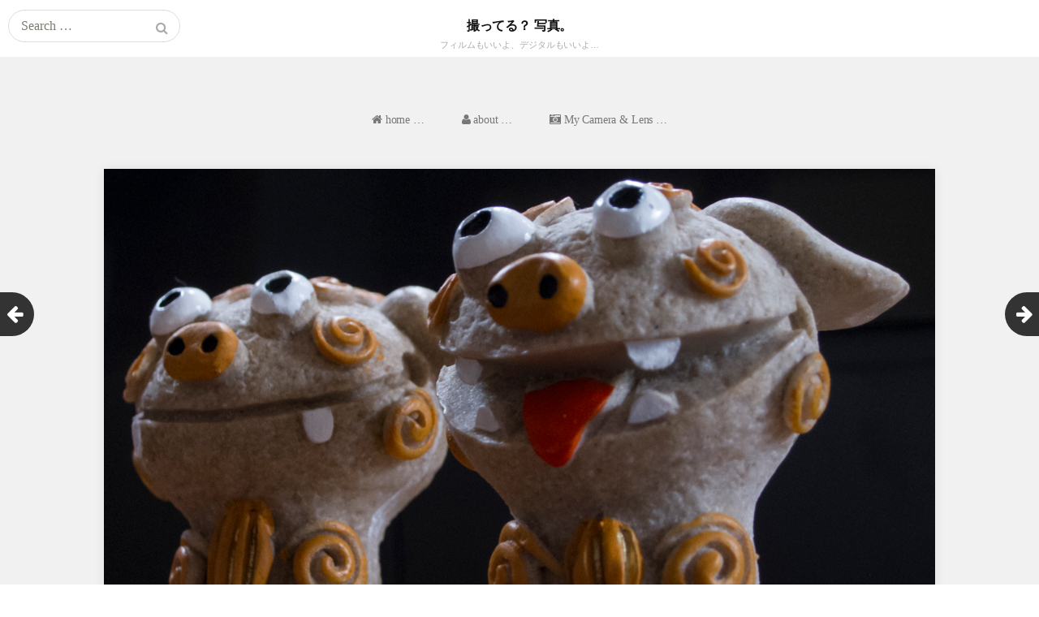

--- FILE ---
content_type: text/html; charset=UTF-8
request_url: https://ganko-oyazi.com/archives/1299
body_size: 70704
content:
<!DOCTYPE html>
<html lang="ja">
<head>
	<meta charset="UTF-8">
	<meta name="viewport" content="width=device-width, initial-scale=1">
  <!-- meta Custom -->
  <meta name="keywords" content="Nikon, minolta, ニコン, ミノルタ, D610, Z5, XD, カメラ, 写真, スナップ, ストリートスナップ, モノクロ, 白黒写真" >
  <meta name="description" content="フィルムカメラ、デジタルカメラ、どっちも楽しもう。Nikon、minolta、Canon、Voigtländer!!" >
  <!-- HTML Meta Tags -->
  <meta name="description" content="フィルムカメラ、デジタルカメラ、どっちも楽しもう。Nikon、minolta、Canon、Voigtländer!!">
  <!-- Google / Search Engine Tags -->
  <meta itemprop="name" content="撮ってる？ 写真。">
  <meta itemprop="description" content="フィルムカメラ、デジタルカメラ、どっちも楽しもう。Nikon、minolta、Canon、Voigtländer!!">
  <meta itemprop="image" content="https://ganko-oyazi.com/siteimg.png">
  <!-- Facebook Meta Tags -->
  <meta property="og:url" content="https://ganko-oyazi.com">
  <meta property="og:type" content="website">
  <meta property="og:title" content="撮ってる？ 写真。">
  <meta property="og:description" content="フィルムカメラ、デジタルカメラ、どっちも楽しもう。Nikon、minolta、Canon、Voigtländer!!">
  <meta property="og:image" content="https://ganko-oyazi.com/siteimg.png">
  <!-- Twitter Meta Tags -->
  <meta name="twitter:card" content="summary_large_image">
  <meta name="twitter:title" content="撮ってる？ 写真。">
  <meta name="twitter:description" content="フィルムカメラ、デジタルカメラ、どっちも楽しもう。Nikon、minolta、Canon、Voigtländer!!">
  <meta name="twitter:image" content="https://ganko-oyazi.com/siteimg.png">
  <!-- end meta Custom -->
	<link rel="profile" href="http://gmpg.org/xfn/11">
	<link rel="pingback" href="https://ganko-oyazi.com/oyazi/xmlrpc.php">
	<!--[if lt IE 9]>
	<script src="https://ganko-oyazi.com/oyazi/wp-content/themes/gk-portfolio/js/html5.js"></script>
	<![endif]-->
	<title>おみやげ… &#8211; 撮ってる？ 写真。</title>
<meta name='robots' content='max-image-preview:large' />
<link rel='dns-prefetch' href='//netdna.bootstrapcdn.com' />
<link rel='dns-prefetch' href='//fonts.googleapis.com' />
<link rel="alternate" type="application/rss+xml" title="撮ってる？ 写真。 &raquo; フィード" href="https://ganko-oyazi.com/feed" />
<link rel="alternate" type="application/rss+xml" title="撮ってる？ 写真。 &raquo; コメントフィード" href="https://ganko-oyazi.com/comments/feed" />
<link rel="alternate" type="application/rss+xml" title="撮ってる？ 写真。 &raquo; おみやげ… のコメントのフィード" href="https://ganko-oyazi.com/archives/1299/feed" />
<link rel="alternate" title="oEmbed (JSON)" type="application/json+oembed" href="https://ganko-oyazi.com/wp-json/oembed/1.0/embed?url=https%3A%2F%2Fganko-oyazi.com%2Farchives%2F1299" />
<link rel="alternate" title="oEmbed (XML)" type="text/xml+oembed" href="https://ganko-oyazi.com/wp-json/oembed/1.0/embed?url=https%3A%2F%2Fganko-oyazi.com%2Farchives%2F1299&#038;format=xml" />
<style id='wp-img-auto-sizes-contain-inline-css' type='text/css'>
img:is([sizes=auto i],[sizes^="auto," i]){contain-intrinsic-size:3000px 1500px}
/*# sourceURL=wp-img-auto-sizes-contain-inline-css */
</style>
<style id='wp-emoji-styles-inline-css' type='text/css'>

	img.wp-smiley, img.emoji {
		display: inline !important;
		border: none !important;
		box-shadow: none !important;
		height: 1em !important;
		width: 1em !important;
		margin: 0 0.07em !important;
		vertical-align: -0.1em !important;
		background: none !important;
		padding: 0 !important;
	}
/*# sourceURL=wp-emoji-styles-inline-css */
</style>
<style id='wp-block-library-inline-css' type='text/css'>
:root{--wp-block-synced-color:#7a00df;--wp-block-synced-color--rgb:122,0,223;--wp-bound-block-color:var(--wp-block-synced-color);--wp-editor-canvas-background:#ddd;--wp-admin-theme-color:#007cba;--wp-admin-theme-color--rgb:0,124,186;--wp-admin-theme-color-darker-10:#006ba1;--wp-admin-theme-color-darker-10--rgb:0,107,160.5;--wp-admin-theme-color-darker-20:#005a87;--wp-admin-theme-color-darker-20--rgb:0,90,135;--wp-admin-border-width-focus:2px}@media (min-resolution:192dpi){:root{--wp-admin-border-width-focus:1.5px}}.wp-element-button{cursor:pointer}:root .has-very-light-gray-background-color{background-color:#eee}:root .has-very-dark-gray-background-color{background-color:#313131}:root .has-very-light-gray-color{color:#eee}:root .has-very-dark-gray-color{color:#313131}:root .has-vivid-green-cyan-to-vivid-cyan-blue-gradient-background{background:linear-gradient(135deg,#00d084,#0693e3)}:root .has-purple-crush-gradient-background{background:linear-gradient(135deg,#34e2e4,#4721fb 50%,#ab1dfe)}:root .has-hazy-dawn-gradient-background{background:linear-gradient(135deg,#faaca8,#dad0ec)}:root .has-subdued-olive-gradient-background{background:linear-gradient(135deg,#fafae1,#67a671)}:root .has-atomic-cream-gradient-background{background:linear-gradient(135deg,#fdd79a,#004a59)}:root .has-nightshade-gradient-background{background:linear-gradient(135deg,#330968,#31cdcf)}:root .has-midnight-gradient-background{background:linear-gradient(135deg,#020381,#2874fc)}:root{--wp--preset--font-size--normal:16px;--wp--preset--font-size--huge:42px}.has-regular-font-size{font-size:1em}.has-larger-font-size{font-size:2.625em}.has-normal-font-size{font-size:var(--wp--preset--font-size--normal)}.has-huge-font-size{font-size:var(--wp--preset--font-size--huge)}.has-text-align-center{text-align:center}.has-text-align-left{text-align:left}.has-text-align-right{text-align:right}.has-fit-text{white-space:nowrap!important}#end-resizable-editor-section{display:none}.aligncenter{clear:both}.items-justified-left{justify-content:flex-start}.items-justified-center{justify-content:center}.items-justified-right{justify-content:flex-end}.items-justified-space-between{justify-content:space-between}.screen-reader-text{border:0;clip-path:inset(50%);height:1px;margin:-1px;overflow:hidden;padding:0;position:absolute;width:1px;word-wrap:normal!important}.screen-reader-text:focus{background-color:#ddd;clip-path:none;color:#444;display:block;font-size:1em;height:auto;left:5px;line-height:normal;padding:15px 23px 14px;text-decoration:none;top:5px;width:auto;z-index:100000}html :where(.has-border-color){border-style:solid}html :where([style*=border-top-color]){border-top-style:solid}html :where([style*=border-right-color]){border-right-style:solid}html :where([style*=border-bottom-color]){border-bottom-style:solid}html :where([style*=border-left-color]){border-left-style:solid}html :where([style*=border-width]){border-style:solid}html :where([style*=border-top-width]){border-top-style:solid}html :where([style*=border-right-width]){border-right-style:solid}html :where([style*=border-bottom-width]){border-bottom-style:solid}html :where([style*=border-left-width]){border-left-style:solid}html :where(img[class*=wp-image-]){height:auto;max-width:100%}:where(figure){margin:0 0 1em}html :where(.is-position-sticky){--wp-admin--admin-bar--position-offset:var(--wp-admin--admin-bar--height,0px)}@media screen and (max-width:600px){html :where(.is-position-sticky){--wp-admin--admin-bar--position-offset:0px}}

/*# sourceURL=wp-block-library-inline-css */
</style><style id='global-styles-inline-css' type='text/css'>
:root{--wp--preset--aspect-ratio--square: 1;--wp--preset--aspect-ratio--4-3: 4/3;--wp--preset--aspect-ratio--3-4: 3/4;--wp--preset--aspect-ratio--3-2: 3/2;--wp--preset--aspect-ratio--2-3: 2/3;--wp--preset--aspect-ratio--16-9: 16/9;--wp--preset--aspect-ratio--9-16: 9/16;--wp--preset--color--black: #000000;--wp--preset--color--cyan-bluish-gray: #abb8c3;--wp--preset--color--white: #ffffff;--wp--preset--color--pale-pink: #f78da7;--wp--preset--color--vivid-red: #cf2e2e;--wp--preset--color--luminous-vivid-orange: #ff6900;--wp--preset--color--luminous-vivid-amber: #fcb900;--wp--preset--color--light-green-cyan: #7bdcb5;--wp--preset--color--vivid-green-cyan: #00d084;--wp--preset--color--pale-cyan-blue: #8ed1fc;--wp--preset--color--vivid-cyan-blue: #0693e3;--wp--preset--color--vivid-purple: #9b51e0;--wp--preset--gradient--vivid-cyan-blue-to-vivid-purple: linear-gradient(135deg,rgb(6,147,227) 0%,rgb(155,81,224) 100%);--wp--preset--gradient--light-green-cyan-to-vivid-green-cyan: linear-gradient(135deg,rgb(122,220,180) 0%,rgb(0,208,130) 100%);--wp--preset--gradient--luminous-vivid-amber-to-luminous-vivid-orange: linear-gradient(135deg,rgb(252,185,0) 0%,rgb(255,105,0) 100%);--wp--preset--gradient--luminous-vivid-orange-to-vivid-red: linear-gradient(135deg,rgb(255,105,0) 0%,rgb(207,46,46) 100%);--wp--preset--gradient--very-light-gray-to-cyan-bluish-gray: linear-gradient(135deg,rgb(238,238,238) 0%,rgb(169,184,195) 100%);--wp--preset--gradient--cool-to-warm-spectrum: linear-gradient(135deg,rgb(74,234,220) 0%,rgb(151,120,209) 20%,rgb(207,42,186) 40%,rgb(238,44,130) 60%,rgb(251,105,98) 80%,rgb(254,248,76) 100%);--wp--preset--gradient--blush-light-purple: linear-gradient(135deg,rgb(255,206,236) 0%,rgb(152,150,240) 100%);--wp--preset--gradient--blush-bordeaux: linear-gradient(135deg,rgb(254,205,165) 0%,rgb(254,45,45) 50%,rgb(107,0,62) 100%);--wp--preset--gradient--luminous-dusk: linear-gradient(135deg,rgb(255,203,112) 0%,rgb(199,81,192) 50%,rgb(65,88,208) 100%);--wp--preset--gradient--pale-ocean: linear-gradient(135deg,rgb(255,245,203) 0%,rgb(182,227,212) 50%,rgb(51,167,181) 100%);--wp--preset--gradient--electric-grass: linear-gradient(135deg,rgb(202,248,128) 0%,rgb(113,206,126) 100%);--wp--preset--gradient--midnight: linear-gradient(135deg,rgb(2,3,129) 0%,rgb(40,116,252) 100%);--wp--preset--font-size--small: 13px;--wp--preset--font-size--medium: 20px;--wp--preset--font-size--large: 36px;--wp--preset--font-size--x-large: 42px;--wp--preset--spacing--20: 0.44rem;--wp--preset--spacing--30: 0.67rem;--wp--preset--spacing--40: 1rem;--wp--preset--spacing--50: 1.5rem;--wp--preset--spacing--60: 2.25rem;--wp--preset--spacing--70: 3.38rem;--wp--preset--spacing--80: 5.06rem;--wp--preset--shadow--natural: 6px 6px 9px rgba(0, 0, 0, 0.2);--wp--preset--shadow--deep: 12px 12px 50px rgba(0, 0, 0, 0.4);--wp--preset--shadow--sharp: 6px 6px 0px rgba(0, 0, 0, 0.2);--wp--preset--shadow--outlined: 6px 6px 0px -3px rgb(255, 255, 255), 6px 6px rgb(0, 0, 0);--wp--preset--shadow--crisp: 6px 6px 0px rgb(0, 0, 0);}:where(.is-layout-flex){gap: 0.5em;}:where(.is-layout-grid){gap: 0.5em;}body .is-layout-flex{display: flex;}.is-layout-flex{flex-wrap: wrap;align-items: center;}.is-layout-flex > :is(*, div){margin: 0;}body .is-layout-grid{display: grid;}.is-layout-grid > :is(*, div){margin: 0;}:where(.wp-block-columns.is-layout-flex){gap: 2em;}:where(.wp-block-columns.is-layout-grid){gap: 2em;}:where(.wp-block-post-template.is-layout-flex){gap: 1.25em;}:where(.wp-block-post-template.is-layout-grid){gap: 1.25em;}.has-black-color{color: var(--wp--preset--color--black) !important;}.has-cyan-bluish-gray-color{color: var(--wp--preset--color--cyan-bluish-gray) !important;}.has-white-color{color: var(--wp--preset--color--white) !important;}.has-pale-pink-color{color: var(--wp--preset--color--pale-pink) !important;}.has-vivid-red-color{color: var(--wp--preset--color--vivid-red) !important;}.has-luminous-vivid-orange-color{color: var(--wp--preset--color--luminous-vivid-orange) !important;}.has-luminous-vivid-amber-color{color: var(--wp--preset--color--luminous-vivid-amber) !important;}.has-light-green-cyan-color{color: var(--wp--preset--color--light-green-cyan) !important;}.has-vivid-green-cyan-color{color: var(--wp--preset--color--vivid-green-cyan) !important;}.has-pale-cyan-blue-color{color: var(--wp--preset--color--pale-cyan-blue) !important;}.has-vivid-cyan-blue-color{color: var(--wp--preset--color--vivid-cyan-blue) !important;}.has-vivid-purple-color{color: var(--wp--preset--color--vivid-purple) !important;}.has-black-background-color{background-color: var(--wp--preset--color--black) !important;}.has-cyan-bluish-gray-background-color{background-color: var(--wp--preset--color--cyan-bluish-gray) !important;}.has-white-background-color{background-color: var(--wp--preset--color--white) !important;}.has-pale-pink-background-color{background-color: var(--wp--preset--color--pale-pink) !important;}.has-vivid-red-background-color{background-color: var(--wp--preset--color--vivid-red) !important;}.has-luminous-vivid-orange-background-color{background-color: var(--wp--preset--color--luminous-vivid-orange) !important;}.has-luminous-vivid-amber-background-color{background-color: var(--wp--preset--color--luminous-vivid-amber) !important;}.has-light-green-cyan-background-color{background-color: var(--wp--preset--color--light-green-cyan) !important;}.has-vivid-green-cyan-background-color{background-color: var(--wp--preset--color--vivid-green-cyan) !important;}.has-pale-cyan-blue-background-color{background-color: var(--wp--preset--color--pale-cyan-blue) !important;}.has-vivid-cyan-blue-background-color{background-color: var(--wp--preset--color--vivid-cyan-blue) !important;}.has-vivid-purple-background-color{background-color: var(--wp--preset--color--vivid-purple) !important;}.has-black-border-color{border-color: var(--wp--preset--color--black) !important;}.has-cyan-bluish-gray-border-color{border-color: var(--wp--preset--color--cyan-bluish-gray) !important;}.has-white-border-color{border-color: var(--wp--preset--color--white) !important;}.has-pale-pink-border-color{border-color: var(--wp--preset--color--pale-pink) !important;}.has-vivid-red-border-color{border-color: var(--wp--preset--color--vivid-red) !important;}.has-luminous-vivid-orange-border-color{border-color: var(--wp--preset--color--luminous-vivid-orange) !important;}.has-luminous-vivid-amber-border-color{border-color: var(--wp--preset--color--luminous-vivid-amber) !important;}.has-light-green-cyan-border-color{border-color: var(--wp--preset--color--light-green-cyan) !important;}.has-vivid-green-cyan-border-color{border-color: var(--wp--preset--color--vivid-green-cyan) !important;}.has-pale-cyan-blue-border-color{border-color: var(--wp--preset--color--pale-cyan-blue) !important;}.has-vivid-cyan-blue-border-color{border-color: var(--wp--preset--color--vivid-cyan-blue) !important;}.has-vivid-purple-border-color{border-color: var(--wp--preset--color--vivid-purple) !important;}.has-vivid-cyan-blue-to-vivid-purple-gradient-background{background: var(--wp--preset--gradient--vivid-cyan-blue-to-vivid-purple) !important;}.has-light-green-cyan-to-vivid-green-cyan-gradient-background{background: var(--wp--preset--gradient--light-green-cyan-to-vivid-green-cyan) !important;}.has-luminous-vivid-amber-to-luminous-vivid-orange-gradient-background{background: var(--wp--preset--gradient--luminous-vivid-amber-to-luminous-vivid-orange) !important;}.has-luminous-vivid-orange-to-vivid-red-gradient-background{background: var(--wp--preset--gradient--luminous-vivid-orange-to-vivid-red) !important;}.has-very-light-gray-to-cyan-bluish-gray-gradient-background{background: var(--wp--preset--gradient--very-light-gray-to-cyan-bluish-gray) !important;}.has-cool-to-warm-spectrum-gradient-background{background: var(--wp--preset--gradient--cool-to-warm-spectrum) !important;}.has-blush-light-purple-gradient-background{background: var(--wp--preset--gradient--blush-light-purple) !important;}.has-blush-bordeaux-gradient-background{background: var(--wp--preset--gradient--blush-bordeaux) !important;}.has-luminous-dusk-gradient-background{background: var(--wp--preset--gradient--luminous-dusk) !important;}.has-pale-ocean-gradient-background{background: var(--wp--preset--gradient--pale-ocean) !important;}.has-electric-grass-gradient-background{background: var(--wp--preset--gradient--electric-grass) !important;}.has-midnight-gradient-background{background: var(--wp--preset--gradient--midnight) !important;}.has-small-font-size{font-size: var(--wp--preset--font-size--small) !important;}.has-medium-font-size{font-size: var(--wp--preset--font-size--medium) !important;}.has-large-font-size{font-size: var(--wp--preset--font-size--large) !important;}.has-x-large-font-size{font-size: var(--wp--preset--font-size--x-large) !important;}
/*# sourceURL=global-styles-inline-css */
</style>

<style id='classic-theme-styles-inline-css' type='text/css'>
/*! This file is auto-generated */
.wp-block-button__link{color:#fff;background-color:#32373c;border-radius:9999px;box-shadow:none;text-decoration:none;padding:calc(.667em + 2px) calc(1.333em + 2px);font-size:1.125em}.wp-block-file__button{background:#32373c;color:#fff;text-decoration:none}
/*# sourceURL=/wp-includes/css/classic-themes.min.css */
</style>
<link rel='stylesheet' id='font-awesome-css' href='//netdna.bootstrapcdn.com/font-awesome/4.1.0/css/font-awesome.css' type='text/css' media='screen' />
<link rel='stylesheet' id='sfwppa-public-style-css' href='https://ganko-oyazi.com/oyazi/wp-content/plugins/styles-for-wp-pagenavi-addon/assets/css/sfwppa-style.css?ver=1.2.4' type='text/css' media='all' />
<link rel='stylesheet' id='parent-style-css' href='https://ganko-oyazi.com/oyazi/wp-content/themes/gk-portfolio/style.css?ver=6.9' type='text/css' media='all' />
<link rel='stylesheet' id='child-style-css' href='https://ganko-oyazi.com/oyazi/wp-content/themes/gk-portfolio_child/style.css?ver=6.9' type='text/css' media='all' />
<link rel='stylesheet' id='portfolio-normalize-css' href='https://ganko-oyazi.com/oyazi/wp-content/themes/gk-portfolio/css/normalize.css?ver=6.9' type='text/css' media='all' />
<link rel='stylesheet' id='portfolio-fonts-css' href='https://fonts.googleapis.com/css?family=Open+Sans%3A700&#038;ver=6.9' type='text/css' media='all' />
<link rel='stylesheet' id='portfolio-fonts-body-css' href='https://fonts.googleapis.com/css?family=Open+Sans%3A400&#038;ver=6.9' type='text/css' media='all' />
<link rel='stylesheet' id='portfolio-font-awesome-css' href='https://ganko-oyazi.com/oyazi/wp-content/themes/gk-portfolio/css/font.awesome.css?ver=4.0.3' type='text/css' media='all' />
<link rel='stylesheet' id='portfolio-style-css' href='https://ganko-oyazi.com/oyazi/wp-content/themes/gk-portfolio_child/style.css?ver=6.9' type='text/css' media='all' />
<link rel='stylesheet' id='fancybox-css' href='https://ganko-oyazi.com/oyazi/wp-content/plugins/easy-fancybox/fancybox/2.2.0/jquery.fancybox.min.css?ver=6.9' type='text/css' media='screen' />
<style id='fancybox-inline-css' type='text/css'>
.fancybox-skin{background:#ffffff;}
/*# sourceURL=fancybox-inline-css */
</style>
<script type="text/javascript" src="https://ganko-oyazi.com/oyazi/wp-includes/js/jquery/jquery.min.js?ver=3.7.1" id="jquery-core-js"></script>
<script type="text/javascript" src="https://ganko-oyazi.com/oyazi/wp-includes/js/jquery/jquery-migrate.min.js?ver=3.4.1" id="jquery-migrate-js"></script>
<link rel="https://api.w.org/" href="https://ganko-oyazi.com/wp-json/" /><link rel="alternate" title="JSON" type="application/json" href="https://ganko-oyazi.com/wp-json/wp/v2/posts/1299" /><link rel="EditURI" type="application/rsd+xml" title="RSD" href="https://ganko-oyazi.com/oyazi/xmlrpc.php?rsd" />
<link rel="canonical" href="https://ganko-oyazi.com/archives/1299" />
<link rel='shortlink' href='https://ganko-oyazi.com/?p=1299' />

<style>
.scroll-back-to-top-wrapper {
    position: fixed;
	opacity: 0;
	visibility: hidden;
	overflow: hidden;
	text-align: center;
	z-index: 99999999;
    background-color: #6666ff;
	color: #ffffff;
	width: 50px;
	height: 48px;
	line-height: 48px;
	right: 30px;
	bottom: 30px;
	padding-top: 2px;
	border-top-left-radius: 5px;
	border-top-right-radius: 5px;
	border-bottom-right-radius: 5px;
	border-bottom-left-radius: 5px;
	-webkit-transition: all 0.5s ease-in-out;
	-moz-transition: all 0.5s ease-in-out;
	-ms-transition: all 0.5s ease-in-out;
	-o-transition: all 0.5s ease-in-out;
	transition: all 0.5s ease-in-out;
}
.scroll-back-to-top-wrapper:hover {
	background-color: #9999ff;
  color: #eeeeee;
}
.scroll-back-to-top-wrapper.show {
    visibility:visible;
    cursor:pointer;
	opacity: 0.9;
}
.scroll-back-to-top-wrapper i.fa {
	line-height: inherit;
}
.scroll-back-to-top-wrapper .fa-lg {
	vertical-align: 0;
}
</style>   
    <style type="text/css">
    	body { font-family: , sans-serif; }
        .site-title { font-family: , sans-serif; }
    	
    	.site-main #page {
    		max-width: 1260px;
    	}
    
    	#primary,
    	#comments,
    	.author-info,
    	.attachment #primary,
    	.site-content.archive #gk-search,
    	.search-no-results .page-content {
    		width: 1024px;
    	}
    
    	        body {
            -ms-word-break: break-all;
            word-break: break-all;
            word-break: break-word;
            -webkit-hyphens: auto;
            -moz-hyphens: auto;
            -ms-hyphens: auto;
            hyphens: auto;
        }
            
        a,
        a.inverse:active,
        a.inverse:focus,
        a.inverse:hover,
        button,
        input[type="submit"],
        input[type="button"],
        input[type="reset"],
        .entry-summary .readon,
        .comment-author .fn,
        .comment-author .url,
        .comment-reply-link,
        .comment-reply-login,
        #content .tags-links a:active,
        #content .tags-links a:focus,
        #content .tags-links a:hover,
        .nav-menu li a:active,
        .nav-menu li a:focus,
        .nav-menu li a:hover,
        ul.nav-menu ul a:hover,
        .nav-menu ul ul a:hover,
        .gk-social-buttons a:hover:before,
        .format-gallery .entry-content .page-links a:hover,
        .format-audio .entry-content .page-links a:hover,
        .format-status .entry-content .page-links a:hover,
        .format-video .entry-content .page-links a:hover,
        .format-chat .entry-content .page-links a:hover,
        .format-quote .entry-content .page-links a:hover,
        .page-links a:hover,
        .paging-navigation a:active,
        .paging-navigation a:focus,
        .paging-navigation a:hover,
        .comment-meta a:hover,
        .social-menu li:hover:before,
        .social-menu-topbar li:hover:before,
        .entry-title a:hover {
        	color: #6666ff;
        }
        button,
        input[type="submit"],
        input[type="button"],
        input[type="reset"],
        .entry-summary .readon {
        	border: 1px solid #6666ff;
        }
        body .nav-menu .current_page_item > a,
        body .nav-menu .current_page_ancestor > a,
        body .nav-menu .current-menu-item > a,
        body .nav-menu .current-menu-ancestor > a {
        	border-color: #6666ff;
        	color: #6666ff!important;
        }
        .format-status .entry-content .page-links a,
        .format-gallery .entry-content .page-links a,
        .format-chat .entry-content .page-links a,
        .format-quote .entry-content .page-links a,
        .page-links a {
        	background:  #6666ff;
        	border-color: #6666ff;
        }
        .hentry .mejs-controls .mejs-time-rail .mejs-time-current,
        .comment-post-author,
        .sticky .post-preview:after,
        .entry-header.sticky:after,
        .article-helper.sticky:after,
        #prev-post > a:hover,
        #next-post > a:hover {
        	background: #6666ff;
        }
        .comments-title > span,
        .comment-reply-title > span {
        	border-bottom-color: #6666ff;
        }
        
                
        .article-helper {
	        height: 380px; 
        }
        
        .site-content.archive article {
        	height: 416px;
        }
        
        .post-preview {
        	padding: 56px 36px 36px 36px;
        }
        
        @media (max-width: 1140px) {
        	.site-content.archive article {
        		height: 336px;
        	}
        	
        	.article-helper {
        		height: 320px;
        	}
        	
        	.post-preview {
        		padding: 20px 16px 36px 16px;
        	}
        }
    </style>
        <style type="text/css">
        .site-content.archive article { width: 33%; }
    </style> 
    	<style type="text/css">
	body.custom-background #main { background-color: #f1f1f1; }
	</style>
	<style type="text/css">
/************************************************************
						Style-5
		************************************************************/		
		.sfwppa-navi-style.sfwppa-style-5 .nav-links, .sfwppa-navi-style.sfwppa-style-5 .wp-pagenavi{border:1px solid #8c8c8c; }		
		.sfwppa-navi-style.sfwppa-style-5 .sfwppa-link,
		.sfwppa-navi-style.sfwppa-style-5 .sfwppa-current-page,
		.sfwppa-navi-style.sfwppa-style-5 .current,
		.sfwppa-navi-style.sfwppa-style-5 .sfwppa-pages,
		.sfwppa-navi-style.sfwppa-style-5 .sfwppa-extend,
		.sfwppa-navi-style.sfwppa-style-5 .page-numbers{color:#8c8c8c; border-right: 1px solid #8c8c8c; font-size: 13px;  }
		.sfwppa-navi-style.sfwppa-style-5 span.sfwppa-pages.sfwppa-extend{ border-right: 1px solid #8c8c8c;}
		.sfwppa-navi-style.sfwppa-style-5 .sfwppa-link-previous, .sfwppa-navi-style.sfwppa-style-5 .sfwppa-first{ border-left: 1px solid #8c8c8c;}
		.sfwppa-navi-style.sfwppa-style-5 .current{ background: #9999ff; color:#ffffff;  border-right: 1px solid #8c8c8c;}

		.sfwppa-navi-style.sfwppa-style-5 .sfwppa-link:hover,
		.sfwppa-navi-style.sfwppa-style-5 .sfwppa-current-page:hover,
		.sfwppa-navi-style.sfwppa-style-5 .sfwppa-extend:hover,
		.sfwppa-navi-style.sfwppa-style-5 a.sfwppa-pages:hover,
		.sfwppa-navi-style.sfwppa-style-5 a.page-numbers:hover { background: #b7b7ff; color:#eeeeee;  border-right: 1px solid #8c8c8c;}
</style>
	
	<!-- GoogleAnalytics -->
	<script>
  (function(i,s,o,g,r,a,m){i['GoogleAnalyticsObject']=r;i[r]=i[r]||function(){
  (i[r].q=i[r].q||[]).push(arguments)},i[r].l=1*new Date();a=s.createElement(o),
  m=s.getElementsByTagName(o)[0];a.async=1;a.src=g;m.parentNode.insertBefore(a,m)
  })(window,document,'script','https://www.google-analytics.com/analytics.js','ga');

  ga('create', 'UA-7954449-1', 'auto');
  ga('send', 'pageview');

</script>

</head>
<body class="wp-singular post-template-default single single-post postid-1299 single-format-image wp-theme-gk-portfolio wp-child-theme-gk-portfolio_child sfwppa-navi-style sfwppa-style-5">
	<!--[if lte IE 8]>
	<div id="ie-toolbar"><div>You're using an unsupported version of Internet Explorer. Please <a href="http://windows.microsoft.com/en-us/internet-explorer/products/ie/home">upgrade your browser</a> for the best user experience on our site. Thank you.</div></div>
	<![endif]-->
		<header id="masthead" class="site-header" role="banner">
			<a class="home-link" href="https://ganko-oyazi.com/" title="撮ってる？ 写真。" rel="home">
									<h1 class="site-title">撮ってる？ 写真。</h1>
										<h2 class="site-description">フィルムもいいよ、デジタルもいいよ…</h2>
												</a>
			
						<form role="search" method="get" class="search-topbar" action="https://ganko-oyazi.com/">
				<label>
					<span class="screen-reader-text">Search for:</span>
					<input type="search" class="search-topbar-field" placeholder="Search …" value="" name="s" title="Search for:" />
				</label>
			</form>
						
			<!--
						<div class="menu-social-menu-container"><ul id="menu-social-menu" class="social-menu-topbar"><li id="menu-item-10" class="icon-tumblr-square menu-item menu-item-type-custom menu-item-object-custom menu-item-10"><a target="_blank" href="http://ganko-oyazi.tumblr.com/">tumblr</a></li>
<li id="menu-item-8" class="icon-flickr menu-item menu-item-type-custom menu-item-object-custom menu-item-8"><a target="_blank" href="https://www.flickr.com/photos/ganko-oyazi/">flickr</a></li>
<li id="menu-item-11" class="icon-instagram menu-item menu-item-type-custom menu-item-object-custom menu-item-11"><a target="_blank" href="https://www.instagram.com/ganko_oyazi/">instagram</a></li>
</ul></div>						-->
			
		</header><!-- #masthead -->
				
		<div id="main" class="site-main">
			<div id="page" class="hfeed site">
		
				<nav id="site-navigation" class="main-navigation" role="navigation">
					<div class="menu-main-menu-container"><ul id="menu-main-menu" class="nav-menu"><li id="menu-item-38" class="menu-item menu-item-type-custom menu-item-object-custom menu-item-home menu-item-38"><a href="https://ganko-oyazi.com"><i class="fa fa-home"></i> home &#8230;</a></li>
<li id="menu-item-2373" class="menu-item menu-item-type-post_type menu-item-object-page menu-item-2373"><a href="https://ganko-oyazi.com/about"><i class="fa fa-user"></i> about &#8230;</a></li>
<li id="menu-item-64132" class="menu-item menu-item-type-post_type menu-item-object-page menu-item-64132"><a href="https://ganko-oyazi.com/my-camera-lens"><i class="fa fa-camera-retro" aria-hidden="true"></i> My Camera &#038; Lens …</a></li>
</ul></div>				</nav><!-- #site-navigation -->
<div id="primary" class="content-area">
	<div id="content" class="site-content" role="main">
				
<article id="post-1299" class="post-1299 post type-post status-publish format-image has-post-thumbnail hentry category-one-fine-day tag-powershot-s90 post_format-post-format-image">
	<div>
		<header class="entry-header full-width-image" data-url="https://ganko-oyazi.com/archives/1299">
						
			<img width="1280" height="800" src="https://ganko-oyazi.com/oyazi/wp-content/uploads/2017/01/20170108_1-4.jpg" class="attachment-full size-full wp-post-image" alt="おもしろシーサー" decoding="async" fetchpriority="high" srcset="https://ganko-oyazi.com/oyazi/wp-content/uploads/2017/01/20170108_1-4.jpg 1280w, https://ganko-oyazi.com/oyazi/wp-content/uploads/2017/01/20170108_1-4-300x188.jpg 300w, https://ganko-oyazi.com/oyazi/wp-content/uploads/2017/01/20170108_1-4-768x480.jpg 768w, https://ganko-oyazi.com/oyazi/wp-content/uploads/2017/01/20170108_1-4-1024x640.jpg 1024w" sizes="(max-width: 1280px) 100vw, 1280px" />			
		<h1 class="entry-title">
					おみやげ…			</h1>
	</header><!-- .entry-header -->
		
		<aside class="post-meta">
	<span class="format gk-format-image"></span><time class="entry-date" datetime="2017-01-08T20:45:24+09:00">1月, 8, 2017</time><span class="categories-links">Posted in <a href="https://ganko-oyazi.com/archives/category/one-fine-day" rel="category tag">One Fine Day</a></span></aside><!-- .post-meta -->
	
				<div class="entry-content">
			<p>
<div id="attachment_1298" style="width: 710px" class="wp-caption aligncenter"><a href="https://ganko-oyazi.com/oyazi/wp-content/uploads/2017/01/20170108_2-4.jpg"><img decoding="async" aria-describedby="caption-attachment-1298" src="https://ganko-oyazi.com/oyazi/wp-content/uploads/2017/01/20170108_2-4-1024x640.jpg" alt="シーサーTシャツ" width="700" height="438" class="size-large wp-image-1298" srcset="https://ganko-oyazi.com/oyazi/wp-content/uploads/2017/01/20170108_2-4-1024x640.jpg 1024w, https://ganko-oyazi.com/oyazi/wp-content/uploads/2017/01/20170108_2-4-300x188.jpg 300w, https://ganko-oyazi.com/oyazi/wp-content/uploads/2017/01/20170108_2-4-768x480.jpg 768w, https://ganko-oyazi.com/oyazi/wp-content/uploads/2017/01/20170108_2-4.jpg 1280w" sizes="(max-width: 700px) 100vw, 700px" /></a><p id="caption-attachment-1298" class="wp-caption-text">シーサーTシャツ</p></div><br />
<p>&nbsp;</p>
<div id="attachment_1297" style="width: 710px" class="wp-caption aligncenter"><a href="https://ganko-oyazi.com/oyazi/wp-content/uploads/2017/01/20170108_1-4.jpg"><img decoding="async" aria-describedby="caption-attachment-1297" src="https://ganko-oyazi.com/oyazi/wp-content/uploads/2017/01/20170108_1-4-1024x640.jpg" alt="おもしろシーサー" width="700" height="438" class="size-large wp-image-1297" srcset="https://ganko-oyazi.com/oyazi/wp-content/uploads/2017/01/20170108_1-4-1024x640.jpg 1024w, https://ganko-oyazi.com/oyazi/wp-content/uploads/2017/01/20170108_1-4-300x188.jpg 300w, https://ganko-oyazi.com/oyazi/wp-content/uploads/2017/01/20170108_1-4-768x480.jpg 768w, https://ganko-oyazi.com/oyazi/wp-content/uploads/2017/01/20170108_1-4.jpg 1280w" sizes="(max-width: 700px) 100vw, 700px" /></a><p id="caption-attachment-1297" class="wp-caption-text">おもしろシーサー</p></div><br />
<p>&nbsp;</p>
かみさんとムスメの宮古島ツアーのおみやげ。<br />
<p>&nbsp;</p>
なにやら、ダイビングまでやってしまったそうです。<br />
かみさん、年齢制限ギリギリ…(^^ゞ</p>
						
					</div><!-- .entry-content -->
			</div>
</article><!-- #post -->

			</div><!-- #content -->
</div><!-- #primary -->

<div id="prev-post"><a href="https://ganko-oyazi.com/archives/1284" rel="prev"><i class="fa fa-arrow-left"></i></a></div><div id="next-post"><a href="https://ganko-oyazi.com/archives/1302" rel="next"><i class="fa fa-arrow-right"></i></a></div>


<div id="comments" class="comments-area">
	
		<div id="respond" class="comment-respond">
		<h3 id="reply-title" class="comment-reply-title"><span>Leave a Reply</span></h3><form action="https://ganko-oyazi.com/oyazi/wp-comments-post.php" method="post" id="commentform" class="comment-form"><p class="comment-notes"><span id="email-notes">メールアドレスが公開されることはありません。</span> <span class="required-field-message"><span class="required">※</span> が付いている欄は必須項目です</span></p><p class="comment-form-comment"><label for="comment">コメント <span class="required">※</span></label> <textarea id="comment" name="comment" cols="45" rows="8" maxlength="65525" required></textarea></p><p class="comment-form-author"><label for="author">名前 <span class="required">※</span></label> <input id="author" name="author" type="text" value="" size="30" maxlength="245" autocomplete="name" required /></p>
<p class="comment-form-email"><label for="email">メール <span class="required">※</span></label> <input id="email" name="email" type="email" value="" size="30" maxlength="100" aria-describedby="email-notes" autocomplete="email" required /></p>
<p class="comment-form-url"><label for="url">サイト</label> <input id="url" name="url" type="url" value="" size="30" maxlength="200" autocomplete="url" /></p>
<p class="form-submit"><input name="submit" type="submit" id="submit" class="submit" value="コメントを送信" /> <input type='hidden' name='comment_post_ID' value='1299' id='comment_post_ID' />
<input type='hidden' name='comment_parent' id='comment_parent' value='0' />
</p><p style="display: none;"><input type="hidden" id="akismet_comment_nonce" name="akismet_comment_nonce" value="49cd71afc7" /></p><p style="display: none !important;" class="akismet-fields-container" data-prefix="ak_"><label>&#916;<textarea name="ak_hp_textarea" cols="45" rows="8" maxlength="100"></textarea></label><input type="hidden" id="ak_js_1" name="ak_js" value="223"/><script>document.getElementById( "ak_js_1" ).setAttribute( "value", ( new Date() ).getTime() );</script></p><p class="tsa_param_field_tsa_" style="display:none;">email confirm<span class="required">*</span><input type="text" name="tsa_email_param_field___" id="tsa_email_param_field___" size="30" value="" />
	</p><p class="tsa_param_field_tsa_2" style="display:none;">post date<span class="required">*</span><input type="text" name="tsa_param_field_tsa_3" id="tsa_param_field_tsa_3" size="30" value="2026-01-26 20:14:34" />
	</p></form>	</div><!-- #respond -->
	<p id="throwsSpamAway">日本語が含まれない投稿は無視されます!（スパム対策）</p></div><!-- #comments -->

</div><!-- #main -->
</div><!-- #page -->

<footer id="gk-footer" role="contentinfo">
		<div id="gk-bottom" role="complementary">
		<div class="widget-area">
			<div id="categories-4" class="widget widget_categories"><h3 class="widget-title">Category</h3><form action="https://ganko-oyazi.com" method="get"><label class="screen-reader-text" for="cat">Category</label><select  name='cat' id='cat' class='postform'>
	<option value='-1'>カテゴリーを選択</option>
	<option class="level-0" value="14">Camera&nbsp;&nbsp;(1,255)</option>
	<option class="level-1" value="552">&nbsp;&nbsp;&nbsp;Canon PowerShot S90&nbsp;&nbsp;(7)</option>
	<option class="level-1" value="175">&nbsp;&nbsp;&nbsp;Konica C35 Flashmatic&nbsp;&nbsp;(32)</option>
	<option class="level-1" value="585">&nbsp;&nbsp;&nbsp;Leica IIIC&nbsp;&nbsp;(1)</option>
	<option class="level-1" value="210">&nbsp;&nbsp;&nbsp;minolta XD&nbsp;&nbsp;(30)</option>
	<option class="level-1" value="558">&nbsp;&nbsp;&nbsp;Nicca Type-4&nbsp;&nbsp;(5)</option>
	<option class="level-1" value="542">&nbsp;&nbsp;&nbsp;Nikomat FTN&nbsp;&nbsp;(4)</option>
	<option class="level-1" value="307">&nbsp;&nbsp;&nbsp;Nikon COOLPIX L1&nbsp;&nbsp;(3)</option>
	<option class="level-1" value="380">&nbsp;&nbsp;&nbsp;Nikon D40&nbsp;&nbsp;(34)</option>
	<option class="level-1" value="506">&nbsp;&nbsp;&nbsp;Nikon D610&nbsp;&nbsp;(7)</option>
	<option class="level-1" value="370">&nbsp;&nbsp;&nbsp;Nikon F アイレベル&nbsp;&nbsp;(18)</option>
	<option class="level-1" value="174">&nbsp;&nbsp;&nbsp;Nikon F100&nbsp;&nbsp;(37)</option>
	<option class="level-1" value="227">&nbsp;&nbsp;&nbsp;Nikon F2 アイレベル&nbsp;&nbsp;(25)</option>
	<option class="level-1" value="450">&nbsp;&nbsp;&nbsp;Nikon L35 AWAD&nbsp;&nbsp;(6)</option>
	<option class="level-1" value="204">&nbsp;&nbsp;&nbsp;Nikon New FM2&nbsp;&nbsp;(52)</option>
	<option class="level-1" value="403">&nbsp;&nbsp;&nbsp;Nikon U2&nbsp;&nbsp;(30)</option>
	<option class="level-1" value="553">&nbsp;&nbsp;&nbsp;Nikon Z30&nbsp;&nbsp;(22)</option>
	<option class="level-1" value="416">&nbsp;&nbsp;&nbsp;Nikon Z5&nbsp;&nbsp;(103)</option>
	<option class="level-1" value="249">&nbsp;&nbsp;&nbsp;Voigtländer BESSA R&nbsp;&nbsp;(46)</option>
	<option class="level-0" value="252">Canon&nbsp;&nbsp;(131)</option>
	<option class="level-0" value="237">FUJIFILM&nbsp;&nbsp;(272)</option>
	<option class="level-0" value="316">ILFORD&nbsp;&nbsp;(62)</option>
	<option class="level-0" value="281">KODAK&nbsp;&nbsp;(73)</option>
	<option class="level-0" value="277">Konica&nbsp;&nbsp;(14)</option>
	<option class="level-0" value="561">Konishiroku&nbsp;&nbsp;(4)</option>
	<option class="level-0" value="579">Leica&nbsp;&nbsp;(7)</option>
	<option class="level-0" value="150">Lens&nbsp;&nbsp;(738)</option>
	<option class="level-0" value="526">Lens〔Fマウント・AF〕&nbsp;&nbsp;(43)</option>
	<option class="level-1" value="300">&nbsp;&nbsp;&nbsp;Ai AF Nikkor 50mm f/1.4D&nbsp;&nbsp;(24)</option>
	<option class="level-1" value="551">&nbsp;&nbsp;&nbsp;Ai AF Nikkor 50mm f/1.8D&nbsp;&nbsp;(5)</option>
	<option class="level-0" value="531">Lens〔Fマウント・MF・非Ai〕&nbsp;&nbsp;(56)</option>
	<option class="level-1" value="259">&nbsp;&nbsp;&nbsp;NIKKOR-H Auto 50mm f/2&nbsp;&nbsp;(36)</option>
	<option class="level-1" value="543">&nbsp;&nbsp;&nbsp;NIKKOR-H・C Auto 50mm f/2&nbsp;&nbsp;(4)</option>
	<option class="level-1" value="303">&nbsp;&nbsp;&nbsp;NIKKOR-S Auto 5cm f/2&nbsp;&nbsp;(16)</option>
	<option class="level-0" value="522">Lens〔Fマウント・MF〕&nbsp;&nbsp;(24)</option>
	<option class="level-1" value="588">&nbsp;&nbsp;&nbsp;Ai Nikkor 24mm f/2.8&nbsp;&nbsp;(2)</option>
	<option class="level-1" value="576">&nbsp;&nbsp;&nbsp;Ai Nikkor 50mm f/2&nbsp;&nbsp;(7)</option>
	<option class="level-1" value="431">&nbsp;&nbsp;&nbsp;Ai Nikkor 85mm f/2&nbsp;&nbsp;(4)</option>
	<option class="level-1" value="596">&nbsp;&nbsp;&nbsp;NIKKOR-P Auto 105mm f/2.5 Ai改&nbsp;&nbsp;(1)</option>
	<option class="level-0" value="523">Lens〔L39マウント〕&nbsp;&nbsp;(42)</option>
	<option class="level-1" value="578">&nbsp;&nbsp;&nbsp;Elmar 5cm f/3.5&nbsp;&nbsp;(7)</option>
	<option class="level-1" value="519">&nbsp;&nbsp;&nbsp;NIKKOR-H・C 5cm f/2&nbsp;&nbsp;(12)</option>
	<option class="level-1" value="533">&nbsp;&nbsp;&nbsp;NOKTON 50mm f/1.5 Aspherical L39&nbsp;&nbsp;(17)</option>
	<option class="level-1" value="599">&nbsp;&nbsp;&nbsp;W-NIKKOR・C 3.5cm f/2.5&nbsp;&nbsp;(1)</option>
	<option class="level-0" value="524">Lens〔MDマウント〕&nbsp;&nbsp;(25)</option>
	<option class="level-1" value="228">&nbsp;&nbsp;&nbsp;MD ROKKOR 50mm f/1.4&nbsp;&nbsp;(19)</option>
	<option class="level-0" value="525">Lens〔Zマウント〕&nbsp;&nbsp;(41)</option>
	<option class="level-1" value="546">&nbsp;&nbsp;&nbsp;NIKKOR Z 26mm f/2.8&nbsp;&nbsp;(12)</option>
	<option class="level-1" value="589">&nbsp;&nbsp;&nbsp;NIKKOR Z 40mm f/2&nbsp;&nbsp;(2)</option>
	<option class="level-1" value="597">&nbsp;&nbsp;&nbsp;NIKKOR Z 50mm f/1.4&nbsp;&nbsp;(5)</option>
	<option class="level-1" value="555">&nbsp;&nbsp;&nbsp;NIKKOR Z DX 16-50mm f/3.5-6.3 VR&nbsp;&nbsp;(6)</option>
	<option class="level-1" value="556">&nbsp;&nbsp;&nbsp;NIKKOR Z DX 24mm f/1.7&nbsp;&nbsp;(12)</option>
	<option class="level-0" value="236">minolta&nbsp;&nbsp;(60)</option>
	<option class="level-0" value="248">Negative Film&nbsp;&nbsp;(431)</option>
	<option class="level-1" value="205">&nbsp;&nbsp;&nbsp;FUJIFILM ACROS&nbsp;&nbsp;(34)</option>
	<option class="level-1" value="369">&nbsp;&nbsp;&nbsp;FUJIFILM ACROS II&nbsp;&nbsp;(34)</option>
	<option class="level-1" value="246">&nbsp;&nbsp;&nbsp;FUJIFILM C200&nbsp;&nbsp;(58)</option>
	<option class="level-1" value="490">&nbsp;&nbsp;&nbsp;FUJIFILM FUJICOLOR 100&nbsp;&nbsp;(24)</option>
	<option class="level-1" value="180">&nbsp;&nbsp;&nbsp;FUJIFILM 業務用フィルム 100&nbsp;&nbsp;(131)</option>
	<option class="level-1" value="536">&nbsp;&nbsp;&nbsp;ILFORD DELTA 100&nbsp;&nbsp;(1)</option>
	<option class="level-1" value="314">&nbsp;&nbsp;&nbsp;ILFORD XP2 SUPER 400&nbsp;&nbsp;(70)</option>
	<option class="level-1" value="511">&nbsp;&nbsp;&nbsp;KODAK ColorPlus 200&nbsp;&nbsp;(27)</option>
	<option class="level-1" value="278">&nbsp;&nbsp;&nbsp;KODAK GOLD 200&nbsp;&nbsp;(49)</option>
	<option class="level-1" value="365">&nbsp;&nbsp;&nbsp;KODAK T-MAX 100&nbsp;&nbsp;(5)</option>
	<option class="level-0" value="475">Nicca&nbsp;&nbsp;(11)</option>
	<option class="level-0" value="233">Nikon&nbsp;&nbsp;(364)</option>
	<option class="level-0" value="40">Non Photo&nbsp;&nbsp;(7)</option>
	<option class="level-0" value="324">OLYMPUS&nbsp;&nbsp;(16)</option>
	<option class="level-0" value="1">One Fine Day&nbsp;&nbsp;(118)</option>
	<option class="level-0" value="36">Past photograph&nbsp;&nbsp;(17)</option>
	<option class="level-0" value="337">PENTAX&nbsp;&nbsp;(11)</option>
	<option class="level-0" value="9">Photo&nbsp;&nbsp;(818)</option>
	<option class="level-1" value="11">&nbsp;&nbsp;&nbsp;ann photo&nbsp;&nbsp;(24)</option>
	<option class="level-1" value="115">&nbsp;&nbsp;&nbsp;Black and White&nbsp;&nbsp;(407)</option>
	<option class="level-1" value="32">&nbsp;&nbsp;&nbsp;by daughter&nbsp;&nbsp;(4)</option>
	<option class="level-1" value="31">&nbsp;&nbsp;&nbsp;by son&nbsp;&nbsp;(5)</option>
	<option class="level-1" value="30">&nbsp;&nbsp;&nbsp;by wife&nbsp;&nbsp;(2)</option>
	<option class="level-1" value="179">&nbsp;&nbsp;&nbsp;Film&nbsp;&nbsp;(121)</option>
	<option class="level-1" value="12">&nbsp;&nbsp;&nbsp;hagi photo&nbsp;&nbsp;(59)</option>
	<option class="level-1" value="10">&nbsp;&nbsp;&nbsp;hana photo&nbsp;&nbsp;(51)</option>
	<option class="level-1" value="13">&nbsp;&nbsp;&nbsp;mame photo&nbsp;&nbsp;(40)</option>
	<option class="level-1" value="87">&nbsp;&nbsp;&nbsp;snapshot&nbsp;&nbsp;(459)</option>
	<option class="level-0" value="265">RICOH&nbsp;&nbsp;(137)</option>
	<option class="level-0" value="274">SONY&nbsp;&nbsp;(27)</option>
	<option class="level-0" value="580">Topcon&nbsp;&nbsp;(1)</option>
	<option class="level-0" value="574">Used before〔Camera〕&nbsp;&nbsp;(79)</option>
	<option class="level-1" value="289">&nbsp;&nbsp;&nbsp;Canon Populaire&nbsp;&nbsp;(22)</option>
	<option class="level-1" value="474">&nbsp;&nbsp;&nbsp;Nicca Type-3S&nbsp;&nbsp;(5)</option>
	<option class="level-1" value="296">&nbsp;&nbsp;&nbsp;Nikon D80&nbsp;&nbsp;(32)</option>
	<option class="level-1" value="464">&nbsp;&nbsp;&nbsp;Nikon FM10&nbsp;&nbsp;(8)</option>
	<option class="level-1" value="499">&nbsp;&nbsp;&nbsp;RICOH GR IIIx&nbsp;&nbsp;(12)</option>
	<option class="level-0" value="573">Used before〔Lens〕&nbsp;&nbsp;(181)</option>
	<option class="level-1" value="545">&nbsp;&nbsp;&nbsp;AF-S DX NIKKOR 35mm f/1.8G&nbsp;&nbsp;(1)</option>
	<option class="level-1" value="136">&nbsp;&nbsp;&nbsp;AF-S NIKKOR 50mm f/1.8G&nbsp;&nbsp;(37)</option>
	<option class="level-1" value="471">&nbsp;&nbsp;&nbsp;AF-S NIKKOR 85mm f/1.8G&nbsp;&nbsp;(17)</option>
	<option class="level-1" value="569">&nbsp;&nbsp;&nbsp;Ai AF Nikkor 24mm f/2.8D&nbsp;&nbsp;(5)</option>
	<option class="level-1" value="515">&nbsp;&nbsp;&nbsp;Ai AF Nikkor 28mm f/2.8D&nbsp;&nbsp;(7)</option>
	<option class="level-1" value="486">&nbsp;&nbsp;&nbsp;Ai Nikkor 28mm f/2.8&nbsp;&nbsp;(13)</option>
	<option class="level-1" value="453">&nbsp;&nbsp;&nbsp;Ai Nikkor 45mm f/2.8P&nbsp;&nbsp;(12)</option>
	<option class="level-1" value="447">&nbsp;&nbsp;&nbsp;Canon 25mm f/3.5&nbsp;&nbsp;(11)</option>
	<option class="level-1" value="250">&nbsp;&nbsp;&nbsp;Canon 50mm f/1.8 I&nbsp;&nbsp;(55)</option>
	<option class="level-1" value="433">&nbsp;&nbsp;&nbsp;Canon Serenar 50mm f/1.9&nbsp;&nbsp;(2)</option>
	<option class="level-1" value="559">&nbsp;&nbsp;&nbsp;Hexar 50mm f/3.5&nbsp;&nbsp;(5)</option>
	<option class="level-1" value="495">&nbsp;&nbsp;&nbsp;MD ROKKOR 45mm f/2&nbsp;&nbsp;(10)</option>
	<option class="level-1" value="442">&nbsp;&nbsp;&nbsp;NIKKOR Z 24-50mm f/4-6.3&nbsp;&nbsp;(1)</option>
	<option class="level-1" value="539">&nbsp;&nbsp;&nbsp;NIKKOR Z 50mm f/1.8 S&nbsp;&nbsp;(5)</option>
	<option class="level-0" value="251">Voigtländer&nbsp;&nbsp;(73)</option>
</select>
</form><script type="text/javascript">
/* <![CDATA[ */

( ( dropdownId ) => {
	const dropdown = document.getElementById( dropdownId );
	function onSelectChange() {
		setTimeout( () => {
			if ( 'escape' === dropdown.dataset.lastkey ) {
				return;
			}
			if ( dropdown.value && parseInt( dropdown.value ) > 0 && dropdown instanceof HTMLSelectElement ) {
				dropdown.parentElement.submit();
			}
		}, 250 );
	}
	function onKeyUp( event ) {
		if ( 'Escape' === event.key ) {
			dropdown.dataset.lastkey = 'escape';
		} else {
			delete dropdown.dataset.lastkey;
		}
	}
	function onClick() {
		delete dropdown.dataset.lastkey;
	}
	dropdown.addEventListener( 'keyup', onKeyUp );
	dropdown.addEventListener( 'click', onClick );
	dropdown.addEventListener( 'change', onSelectChange );
})( "cat" );

//# sourceURL=WP_Widget_Categories%3A%3Awidget
/* ]]> */
</script>
</div><div id="archives-4" class="widget widget_archive"><h3 class="widget-title">Archive</h3>		<label class="screen-reader-text" for="archives-dropdown-4">Archive</label>
		<select id="archives-dropdown-4" name="archive-dropdown">
			
			<option value="">月を選択</option>
				<option value='https://ganko-oyazi.com/archives/date/2026/01'> 2026年1月 &nbsp;(2)</option>
	<option value='https://ganko-oyazi.com/archives/date/2025/12'> 2025年12月 &nbsp;(16)</option>
	<option value='https://ganko-oyazi.com/archives/date/2025/11'> 2025年11月 &nbsp;(5)</option>
	<option value='https://ganko-oyazi.com/archives/date/2025/10'> 2025年10月 &nbsp;(3)</option>
	<option value='https://ganko-oyazi.com/archives/date/2025/09'> 2025年9月 &nbsp;(8)</option>
	<option value='https://ganko-oyazi.com/archives/date/2025/08'> 2025年8月 &nbsp;(6)</option>
	<option value='https://ganko-oyazi.com/archives/date/2025/07'> 2025年7月 &nbsp;(3)</option>
	<option value='https://ganko-oyazi.com/archives/date/2025/06'> 2025年6月 &nbsp;(4)</option>
	<option value='https://ganko-oyazi.com/archives/date/2025/05'> 2025年5月 &nbsp;(4)</option>
	<option value='https://ganko-oyazi.com/archives/date/2025/04'> 2025年4月 &nbsp;(7)</option>
	<option value='https://ganko-oyazi.com/archives/date/2025/03'> 2025年3月 &nbsp;(8)</option>
	<option value='https://ganko-oyazi.com/archives/date/2025/01'> 2025年1月 &nbsp;(8)</option>
	<option value='https://ganko-oyazi.com/archives/date/2024/12'> 2024年12月 &nbsp;(2)</option>
	<option value='https://ganko-oyazi.com/archives/date/2024/11'> 2024年11月 &nbsp;(4)</option>
	<option value='https://ganko-oyazi.com/archives/date/2024/10'> 2024年10月 &nbsp;(1)</option>
	<option value='https://ganko-oyazi.com/archives/date/2024/09'> 2024年9月 &nbsp;(1)</option>
	<option value='https://ganko-oyazi.com/archives/date/2024/08'> 2024年8月 &nbsp;(3)</option>
	<option value='https://ganko-oyazi.com/archives/date/2024/07'> 2024年7月 &nbsp;(4)</option>
	<option value='https://ganko-oyazi.com/archives/date/2024/06'> 2024年6月 &nbsp;(2)</option>
	<option value='https://ganko-oyazi.com/archives/date/2024/05'> 2024年5月 &nbsp;(2)</option>
	<option value='https://ganko-oyazi.com/archives/date/2024/04'> 2024年4月 &nbsp;(9)</option>
	<option value='https://ganko-oyazi.com/archives/date/2024/03'> 2024年3月 &nbsp;(3)</option>
	<option value='https://ganko-oyazi.com/archives/date/2024/02'> 2024年2月 &nbsp;(5)</option>
	<option value='https://ganko-oyazi.com/archives/date/2024/01'> 2024年1月 &nbsp;(5)</option>
	<option value='https://ganko-oyazi.com/archives/date/2023/12'> 2023年12月 &nbsp;(3)</option>
	<option value='https://ganko-oyazi.com/archives/date/2023/11'> 2023年11月 &nbsp;(8)</option>
	<option value='https://ganko-oyazi.com/archives/date/2023/10'> 2023年10月 &nbsp;(15)</option>
	<option value='https://ganko-oyazi.com/archives/date/2023/09'> 2023年9月 &nbsp;(8)</option>
	<option value='https://ganko-oyazi.com/archives/date/2023/08'> 2023年8月 &nbsp;(11)</option>
	<option value='https://ganko-oyazi.com/archives/date/2023/07'> 2023年7月 &nbsp;(6)</option>
	<option value='https://ganko-oyazi.com/archives/date/2023/06'> 2023年6月 &nbsp;(10)</option>
	<option value='https://ganko-oyazi.com/archives/date/2023/05'> 2023年5月 &nbsp;(11)</option>
	<option value='https://ganko-oyazi.com/archives/date/2023/04'> 2023年4月 &nbsp;(7)</option>
	<option value='https://ganko-oyazi.com/archives/date/2023/03'> 2023年3月 &nbsp;(10)</option>
	<option value='https://ganko-oyazi.com/archives/date/2023/02'> 2023年2月 &nbsp;(8)</option>
	<option value='https://ganko-oyazi.com/archives/date/2023/01'> 2023年1月 &nbsp;(2)</option>
	<option value='https://ganko-oyazi.com/archives/date/2022/12'> 2022年12月 &nbsp;(13)</option>
	<option value='https://ganko-oyazi.com/archives/date/2022/11'> 2022年11月 &nbsp;(8)</option>
	<option value='https://ganko-oyazi.com/archives/date/2022/10'> 2022年10月 &nbsp;(15)</option>
	<option value='https://ganko-oyazi.com/archives/date/2022/09'> 2022年9月 &nbsp;(6)</option>
	<option value='https://ganko-oyazi.com/archives/date/2022/08'> 2022年8月 &nbsp;(1)</option>
	<option value='https://ganko-oyazi.com/archives/date/2022/07'> 2022年7月 &nbsp;(6)</option>
	<option value='https://ganko-oyazi.com/archives/date/2022/06'> 2022年6月 &nbsp;(5)</option>
	<option value='https://ganko-oyazi.com/archives/date/2022/05'> 2022年5月 &nbsp;(8)</option>
	<option value='https://ganko-oyazi.com/archives/date/2022/04'> 2022年4月 &nbsp;(5)</option>
	<option value='https://ganko-oyazi.com/archives/date/2022/03'> 2022年3月 &nbsp;(6)</option>
	<option value='https://ganko-oyazi.com/archives/date/2022/02'> 2022年2月 &nbsp;(9)</option>
	<option value='https://ganko-oyazi.com/archives/date/2022/01'> 2022年1月 &nbsp;(10)</option>
	<option value='https://ganko-oyazi.com/archives/date/2021/12'> 2021年12月 &nbsp;(18)</option>
	<option value='https://ganko-oyazi.com/archives/date/2021/11'> 2021年11月 &nbsp;(13)</option>
	<option value='https://ganko-oyazi.com/archives/date/2021/10'> 2021年10月 &nbsp;(24)</option>
	<option value='https://ganko-oyazi.com/archives/date/2021/09'> 2021年9月 &nbsp;(12)</option>
	<option value='https://ganko-oyazi.com/archives/date/2021/08'> 2021年8月 &nbsp;(4)</option>
	<option value='https://ganko-oyazi.com/archives/date/2021/07'> 2021年7月 &nbsp;(6)</option>
	<option value='https://ganko-oyazi.com/archives/date/2021/06'> 2021年6月 &nbsp;(13)</option>
	<option value='https://ganko-oyazi.com/archives/date/2021/05'> 2021年5月 &nbsp;(15)</option>
	<option value='https://ganko-oyazi.com/archives/date/2021/04'> 2021年4月 &nbsp;(23)</option>
	<option value='https://ganko-oyazi.com/archives/date/2021/03'> 2021年3月 &nbsp;(25)</option>
	<option value='https://ganko-oyazi.com/archives/date/2021/02'> 2021年2月 &nbsp;(10)</option>
	<option value='https://ganko-oyazi.com/archives/date/2021/01'> 2021年1月 &nbsp;(21)</option>
	<option value='https://ganko-oyazi.com/archives/date/2020/12'> 2020年12月 &nbsp;(29)</option>
	<option value='https://ganko-oyazi.com/archives/date/2020/11'> 2020年11月 &nbsp;(19)</option>
	<option value='https://ganko-oyazi.com/archives/date/2020/10'> 2020年10月 &nbsp;(24)</option>
	<option value='https://ganko-oyazi.com/archives/date/2020/09'> 2020年9月 &nbsp;(22)</option>
	<option value='https://ganko-oyazi.com/archives/date/2020/08'> 2020年8月 &nbsp;(32)</option>
	<option value='https://ganko-oyazi.com/archives/date/2020/07'> 2020年7月 &nbsp;(20)</option>
	<option value='https://ganko-oyazi.com/archives/date/2020/06'> 2020年6月 &nbsp;(23)</option>
	<option value='https://ganko-oyazi.com/archives/date/2020/05'> 2020年5月 &nbsp;(29)</option>
	<option value='https://ganko-oyazi.com/archives/date/2020/04'> 2020年4月 &nbsp;(31)</option>
	<option value='https://ganko-oyazi.com/archives/date/2020/03'> 2020年3月 &nbsp;(31)</option>
	<option value='https://ganko-oyazi.com/archives/date/2020/02'> 2020年2月 &nbsp;(20)</option>
	<option value='https://ganko-oyazi.com/archives/date/2020/01'> 2020年1月 &nbsp;(15)</option>
	<option value='https://ganko-oyazi.com/archives/date/2019/12'> 2019年12月 &nbsp;(19)</option>
	<option value='https://ganko-oyazi.com/archives/date/2019/11'> 2019年11月 &nbsp;(30)</option>
	<option value='https://ganko-oyazi.com/archives/date/2019/10'> 2019年10月 &nbsp;(23)</option>
	<option value='https://ganko-oyazi.com/archives/date/2019/09'> 2019年9月 &nbsp;(32)</option>
	<option value='https://ganko-oyazi.com/archives/date/2019/08'> 2019年8月 &nbsp;(41)</option>
	<option value='https://ganko-oyazi.com/archives/date/2019/07'> 2019年7月 &nbsp;(15)</option>
	<option value='https://ganko-oyazi.com/archives/date/2019/06'> 2019年6月 &nbsp;(21)</option>
	<option value='https://ganko-oyazi.com/archives/date/2019/05'> 2019年5月 &nbsp;(18)</option>
	<option value='https://ganko-oyazi.com/archives/date/2019/04'> 2019年4月 &nbsp;(23)</option>
	<option value='https://ganko-oyazi.com/archives/date/2019/03'> 2019年3月 &nbsp;(23)</option>
	<option value='https://ganko-oyazi.com/archives/date/2019/02'> 2019年2月 &nbsp;(21)</option>
	<option value='https://ganko-oyazi.com/archives/date/2019/01'> 2019年1月 &nbsp;(15)</option>
	<option value='https://ganko-oyazi.com/archives/date/2018/12'> 2018年12月 &nbsp;(12)</option>
	<option value='https://ganko-oyazi.com/archives/date/2018/11'> 2018年11月 &nbsp;(13)</option>
	<option value='https://ganko-oyazi.com/archives/date/2018/10'> 2018年10月 &nbsp;(3)</option>
	<option value='https://ganko-oyazi.com/archives/date/2018/09'> 2018年9月 &nbsp;(10)</option>
	<option value='https://ganko-oyazi.com/archives/date/2018/08'> 2018年8月 &nbsp;(11)</option>
	<option value='https://ganko-oyazi.com/archives/date/2018/07'> 2018年7月 &nbsp;(19)</option>
	<option value='https://ganko-oyazi.com/archives/date/2018/06'> 2018年6月 &nbsp;(13)</option>
	<option value='https://ganko-oyazi.com/archives/date/2018/05'> 2018年5月 &nbsp;(21)</option>
	<option value='https://ganko-oyazi.com/archives/date/2018/04'> 2018年4月 &nbsp;(21)</option>
	<option value='https://ganko-oyazi.com/archives/date/2018/03'> 2018年3月 &nbsp;(13)</option>
	<option value='https://ganko-oyazi.com/archives/date/2018/02'> 2018年2月 &nbsp;(11)</option>
	<option value='https://ganko-oyazi.com/archives/date/2018/01'> 2018年1月 &nbsp;(17)</option>
	<option value='https://ganko-oyazi.com/archives/date/2017/12'> 2017年12月 &nbsp;(13)</option>
	<option value='https://ganko-oyazi.com/archives/date/2017/11'> 2017年11月 &nbsp;(11)</option>
	<option value='https://ganko-oyazi.com/archives/date/2017/10'> 2017年10月 &nbsp;(1)</option>
	<option value='https://ganko-oyazi.com/archives/date/2017/09'> 2017年9月 &nbsp;(2)</option>
	<option value='https://ganko-oyazi.com/archives/date/2017/08'> 2017年8月 &nbsp;(12)</option>
	<option value='https://ganko-oyazi.com/archives/date/2017/07'> 2017年7月 &nbsp;(13)</option>
	<option value='https://ganko-oyazi.com/archives/date/2017/06'> 2017年6月 &nbsp;(18)</option>
	<option value='https://ganko-oyazi.com/archives/date/2017/05'> 2017年5月 &nbsp;(28)</option>
	<option value='https://ganko-oyazi.com/archives/date/2017/04'> 2017年4月 &nbsp;(7)</option>
	<option value='https://ganko-oyazi.com/archives/date/2017/03'> 2017年3月 &nbsp;(4)</option>
	<option value='https://ganko-oyazi.com/archives/date/2017/02'> 2017年2月 &nbsp;(5)</option>
	<option value='https://ganko-oyazi.com/archives/date/2017/01'> 2017年1月 &nbsp;(17)</option>
	<option value='https://ganko-oyazi.com/archives/date/2016/12'> 2016年12月 &nbsp;(13)</option>
	<option value='https://ganko-oyazi.com/archives/date/2016/11'> 2016年11月 &nbsp;(12)</option>
	<option value='https://ganko-oyazi.com/archives/date/2016/10'> 2016年10月 &nbsp;(9)</option>
	<option value='https://ganko-oyazi.com/archives/date/2016/09'> 2016年9月 &nbsp;(7)</option>
	<option value='https://ganko-oyazi.com/archives/date/2016/08'> 2016年8月 &nbsp;(8)</option>
	<option value='https://ganko-oyazi.com/archives/date/2016/07'> 2016年7月 &nbsp;(9)</option>
	<option value='https://ganko-oyazi.com/archives/date/2016/06'> 2016年6月 &nbsp;(5)</option>
	<option value='https://ganko-oyazi.com/archives/date/2016/05'> 2016年5月 &nbsp;(11)</option>
	<option value='https://ganko-oyazi.com/archives/date/2016/04'> 2016年4月 &nbsp;(10)</option>
	<option value='https://ganko-oyazi.com/archives/date/2016/03'> 2016年3月 &nbsp;(12)</option>
	<option value='https://ganko-oyazi.com/archives/date/2016/02'> 2016年2月 &nbsp;(25)</option>
	<option value='https://ganko-oyazi.com/archives/date/2016/01'> 2016年1月 &nbsp;(13)</option>

		</select>

			<script type="text/javascript">
/* <![CDATA[ */

( ( dropdownId ) => {
	const dropdown = document.getElementById( dropdownId );
	function onSelectChange() {
		setTimeout( () => {
			if ( 'escape' === dropdown.dataset.lastkey ) {
				return;
			}
			if ( dropdown.value ) {
				document.location.href = dropdown.value;
			}
		}, 250 );
	}
	function onKeyUp( event ) {
		if ( 'Escape' === event.key ) {
			dropdown.dataset.lastkey = 'escape';
		} else {
			delete dropdown.dataset.lastkey;
		}
	}
	function onClick() {
		delete dropdown.dataset.lastkey;
	}
	dropdown.addEventListener( 'keyup', onKeyUp );
	dropdown.addEventListener( 'click', onClick );
	dropdown.addEventListener( 'change', onSelectChange );
})( "archives-dropdown-4" );

//# sourceURL=WP_Widget_Archives%3A%3Awidget
/* ]]> */
</script>
</div>		</div>
	</div>
		
	<div id="gk-social">
		<div class="menu-social-menu-container"><ul id="menu-social-menu-1" class="social-menu"><li class="icon-tumblr-square menu-item menu-item-type-custom menu-item-object-custom menu-item-10"><a target="_blank" href="http://ganko-oyazi.tumblr.com/">tumblr</a></li>
<li class="icon-flickr menu-item menu-item-type-custom menu-item-object-custom menu-item-8"><a target="_blank" href="https://www.flickr.com/photos/ganko-oyazi/">flickr</a></li>
<li class="icon-instagram menu-item menu-item-type-custom menu-item-object-custom menu-item-11"><a target="_blank" href="https://www.instagram.com/ganko_oyazi/">instagram</a></li>
</ul></div>	</div>
	
	<div id="gk-copyrights">
				<!--
			<p class="copyright">Free WordPress Theme designed by <a href="https://www.gavick.com/wordpress-themes/portfolio">GavickPro</a></p>
			<p class="poweredby">Powered by  <a href="http://wordpress.org/" rel="nofollow">WordPress</a></p>
						-->
		<p class="copyright"><!-- © 2016 --><a href="https://ganko-oyazi.com">｜撮ってる？ 写真。</a>｜<a href="https://ganko-oyazi.com/privacy-policy/">プライバシーポリシー</a>｜</p>
		<p class="copyright">F, F2, FTN, New FM2, FM10, F100, U2, XD …</p>
		<p class="copyright">IIIC, TYPE-4, BESSA R, C35 Flashmatic, L35AWAD …</p>
		<p class="copyright">D40, D610, Z 5 …</p>
	</div><!-- .site-info -->
</footer><!-- end of #gk-footer -->
<script type="speculationrules">
{"prefetch":[{"source":"document","where":{"and":[{"href_matches":"/*"},{"not":{"href_matches":["/oyazi/wp-*.php","/oyazi/wp-admin/*","/oyazi/wp-content/uploads/*","/oyazi/wp-content/*","/oyazi/wp-content/plugins/*","/oyazi/wp-content/themes/gk-portfolio_child/*","/oyazi/wp-content/themes/gk-portfolio/*","/*\\?(.+)"]}},{"not":{"selector_matches":"a[rel~=\"nofollow\"]"}},{"not":{"selector_matches":".no-prefetch, .no-prefetch a"}}]},"eagerness":"conservative"}]}
</script>
<div class="scroll-back-to-top-wrapper">
	<span class="scroll-back-to-top-inner">
					<i class="fa fa-2x fa-angle-double-up"></i>
			</span>
</div><script type="text/javascript" id="scroll-back-to-top-js-extra">
/* <![CDATA[ */
var scrollBackToTop = {"scrollDuration":"500","fadeDuration":"0.5"};
//# sourceURL=scroll-back-to-top-js-extra
/* ]]> */
</script>
<script type="text/javascript" src="https://ganko-oyazi.com/oyazi/wp-content/plugins/scroll-back-to-top/assets/js/scroll-back-to-top.js" id="scroll-back-to-top-js"></script>
<script type="text/javascript" src="https://ganko-oyazi.com/oyazi/wp-content/themes/gk-portfolio/js/functions.js?ver=6.9" id="portfolio-script-js"></script>
<script type="text/javascript" src="https://ganko-oyazi.com/oyazi/wp-content/themes/gk-portfolio/js/jquery.fitvids.js?ver=6.9" id="portfolio-video-js"></script>
<script type="text/javascript" src="https://ganko-oyazi.com/oyazi/wp-content/plugins/easy-fancybox/vendor/purify.min.js?ver=6.9" id="fancybox-purify-js"></script>
<script type="text/javascript" id="jquery-fancybox-js-extra">
/* <![CDATA[ */
var efb_i18n = {"close":"Close","next":"Next","prev":"Previous","startSlideshow":"Start slideshow","toggleSize":"Toggle size"};
//# sourceURL=jquery-fancybox-js-extra
/* ]]> */
</script>
<script type="text/javascript" src="https://ganko-oyazi.com/oyazi/wp-content/plugins/easy-fancybox/fancybox/2.2.0/jquery.fancybox.min.js?ver=6.9" id="jquery-fancybox-js"></script>
<script type="text/javascript" id="jquery-fancybox-js-after">
/* <![CDATA[ */
var fb_timeout,fb_opts={"autoScale":true,"showCloseButton":true,"width":560,"height":340,"margin":20,"pixelRatio":1,"padding":10,"centerOnScroll":false,"enableEscapeButton":true,"speedIn":1200,"speedOut":600,"closeBtn":true,"openSpeed":1200,"closeSpeed":600,"overlayShow":true,"hideOnOverlayClick":true,"overlayOpacity":0.6,"minViewportWidth":320,"minVpHeight":320,"disableCoreLightbox":true,"enableBlockControls":true,"fancybox_openBlockControls":true,"minVpWidth":320,"prevSpeed":250,"nextSpeed":250,"helpers":{"media":{"vimeo":null,"dailymotion":null,"instagram":null,"google_maps":null}}},
easy_fancybox_handler=easy_fancybox_handler||function(){
jQuery([".nolightbox","a.wp-block-file__button","a.pin-it-button","a[href*='pinterest.com\/pin\/create']","a[href*='facebook.com\/share']","a[href*='twitter.com\/share']"].join(',')).addClass('nofancybox');
jQuery('a.fancybox-close').on('click',function(e){e.preventDefault();jQuery.fancybox.close()});
/* IMG */
						var unlinkedImageBlocks=jQuery(".wp-block-image > img:not(.nofancybox,figure.nofancybox>img)");
						unlinkedImageBlocks.wrap(function() {
							var href = jQuery( this ).attr( "src" );
							return "<a href='" + href + "'></a>";
						});
var fb_IMG_select=jQuery('a[href*=".jpg" i]:not(.nofancybox,li.nofancybox>a,figure.nofancybox>a),area[href*=".jpg" i]:not(.nofancybox),a[href*=".png" i]:not(.nofancybox,li.nofancybox>a,figure.nofancybox>a),area[href*=".png" i]:not(.nofancybox),a[href*=".webp" i]:not(.nofancybox,li.nofancybox>a,figure.nofancybox>a),area[href*=".webp" i]:not(.nofancybox),a[href*=".jpeg" i]:not(.nofancybox,li.nofancybox>a,figure.nofancybox>a),area[href*=".jpeg" i]:not(.nofancybox)');
fb_IMG_select.addClass('fancybox image');
var fb_IMG_sections=jQuery('.gallery,.wp-block-gallery,.tiled-gallery,.wp-block-jetpack-tiled-gallery,.ngg-galleryoverview,.ngg-imagebrowser,.nextgen_pro_blog_gallery,.nextgen_pro_film,.nextgen_pro_horizontal_filmstrip,.ngg-pro-masonry-wrapper,.ngg-pro-mosaic-container,.nextgen_pro_sidescroll,.nextgen_pro_slideshow,.nextgen_pro_thumbnail_grid,.tiled-gallery');
fb_IMG_sections.each(function(){jQuery(this).find(fb_IMG_select).attr('data-fancybox-group','gallery-'+fb_IMG_sections.index(this));});
jQuery('a.fancybox,area.fancybox,.fancybox>a').fancybox(jQuery.extend(true,{},fb_opts,{"transition":"elastic","transitionIn":"elastic","transitionOut":"elastic","opacity":false,"hideOnContentClick":false,"titleShow":true,"titleFromAlt":true,"showNavArrows":true,"enableKeyboardNav":true,"cyclic":false,"mouseWheel":true,"changeSpeed":250,"changeFade":300,"openEffect":"elastic","closeEffect":"elastic","closeClick":false,"arrows":true,"loop":false,"helpers":{"title":{"type":"over"}},"beforeShow":function(){var alt=DOMPurify.sanitize(this.element.find('img').attr('alt'));this.inner.find('img').attr('alt',alt);this.title=DOMPurify.sanitize(this.title)||alt;}}));
/* YouTube */
jQuery('a[href*="youtu.be/" i],area[href*="youtu.be/" i],a[href*="youtube.com/" i],area[href*="youtube.com/" i]' ).filter(function(){return this.href.match(/\/(?:youtu\.be|watch\?|embed\/)/);}).not('.nofancybox,li.nofancybox>a').addClass('fancybox-youtube');
jQuery('a.fancybox-youtube,area.fancybox-youtube,.fancybox-youtube>a').fancybox(jQuery.extend(true,{},fb_opts,{"type":"iframe","width":882,"height":495,"padding":0,"keepRatio":1,"aspectRatio":1,"titleShow":false,"titleFromAlt":true,"helpers":{"title":null}}));};
jQuery(easy_fancybox_handler);jQuery(document).on('post-load',easy_fancybox_handler);

//# sourceURL=jquery-fancybox-js-after
/* ]]> */
</script>
<script type="text/javascript" src="https://ganko-oyazi.com/oyazi/wp-content/plugins/easy-fancybox/fancybox/2.2.0/helpers/jquery.fancybox-media.min.js?ver=6.9" id="jquery-fancybox-media-js"></script>
<script type="text/javascript" src="https://ganko-oyazi.com/oyazi/wp-content/plugins/easy-fancybox/vendor/jquery.mousewheel.min.js?ver=3.1.13" id="jquery-mousewheel-js"></script>
<script type="text/javascript" src="https://ganko-oyazi.com/oyazi/wp-content/plugins/throws-spam-away/js/tsa_params.min.js?ver=3.8.1" id="throws-spam-away-script-js"></script>
<script defer type="text/javascript" src="https://ganko-oyazi.com/oyazi/wp-content/plugins/akismet/_inc/akismet-frontend.js?ver=1763220130" id="akismet-frontend-js"></script>
<script id="wp-emoji-settings" type="application/json">
{"baseUrl":"https://s.w.org/images/core/emoji/17.0.2/72x72/","ext":".png","svgUrl":"https://s.w.org/images/core/emoji/17.0.2/svg/","svgExt":".svg","source":{"concatemoji":"https://ganko-oyazi.com/oyazi/wp-includes/js/wp-emoji-release.min.js?ver=6.9"}}
</script>
<script type="module">
/* <![CDATA[ */
/*! This file is auto-generated */
const a=JSON.parse(document.getElementById("wp-emoji-settings").textContent),o=(window._wpemojiSettings=a,"wpEmojiSettingsSupports"),s=["flag","emoji"];function i(e){try{var t={supportTests:e,timestamp:(new Date).valueOf()};sessionStorage.setItem(o,JSON.stringify(t))}catch(e){}}function c(e,t,n){e.clearRect(0,0,e.canvas.width,e.canvas.height),e.fillText(t,0,0);t=new Uint32Array(e.getImageData(0,0,e.canvas.width,e.canvas.height).data);e.clearRect(0,0,e.canvas.width,e.canvas.height),e.fillText(n,0,0);const a=new Uint32Array(e.getImageData(0,0,e.canvas.width,e.canvas.height).data);return t.every((e,t)=>e===a[t])}function p(e,t){e.clearRect(0,0,e.canvas.width,e.canvas.height),e.fillText(t,0,0);var n=e.getImageData(16,16,1,1);for(let e=0;e<n.data.length;e++)if(0!==n.data[e])return!1;return!0}function u(e,t,n,a){switch(t){case"flag":return n(e,"\ud83c\udff3\ufe0f\u200d\u26a7\ufe0f","\ud83c\udff3\ufe0f\u200b\u26a7\ufe0f")?!1:!n(e,"\ud83c\udde8\ud83c\uddf6","\ud83c\udde8\u200b\ud83c\uddf6")&&!n(e,"\ud83c\udff4\udb40\udc67\udb40\udc62\udb40\udc65\udb40\udc6e\udb40\udc67\udb40\udc7f","\ud83c\udff4\u200b\udb40\udc67\u200b\udb40\udc62\u200b\udb40\udc65\u200b\udb40\udc6e\u200b\udb40\udc67\u200b\udb40\udc7f");case"emoji":return!a(e,"\ud83e\u1fac8")}return!1}function f(e,t,n,a){let r;const o=(r="undefined"!=typeof WorkerGlobalScope&&self instanceof WorkerGlobalScope?new OffscreenCanvas(300,150):document.createElement("canvas")).getContext("2d",{willReadFrequently:!0}),s=(o.textBaseline="top",o.font="600 32px Arial",{});return e.forEach(e=>{s[e]=t(o,e,n,a)}),s}function r(e){var t=document.createElement("script");t.src=e,t.defer=!0,document.head.appendChild(t)}a.supports={everything:!0,everythingExceptFlag:!0},new Promise(t=>{let n=function(){try{var e=JSON.parse(sessionStorage.getItem(o));if("object"==typeof e&&"number"==typeof e.timestamp&&(new Date).valueOf()<e.timestamp+604800&&"object"==typeof e.supportTests)return e.supportTests}catch(e){}return null}();if(!n){if("undefined"!=typeof Worker&&"undefined"!=typeof OffscreenCanvas&&"undefined"!=typeof URL&&URL.createObjectURL&&"undefined"!=typeof Blob)try{var e="postMessage("+f.toString()+"("+[JSON.stringify(s),u.toString(),c.toString(),p.toString()].join(",")+"));",a=new Blob([e],{type:"text/javascript"});const r=new Worker(URL.createObjectURL(a),{name:"wpTestEmojiSupports"});return void(r.onmessage=e=>{i(n=e.data),r.terminate(),t(n)})}catch(e){}i(n=f(s,u,c,p))}t(n)}).then(e=>{for(const n in e)a.supports[n]=e[n],a.supports.everything=a.supports.everything&&a.supports[n],"flag"!==n&&(a.supports.everythingExceptFlag=a.supports.everythingExceptFlag&&a.supports[n]);var t;a.supports.everythingExceptFlag=a.supports.everythingExceptFlag&&!a.supports.flag,a.supports.everything||((t=a.source||{}).concatemoji?r(t.concatemoji):t.wpemoji&&t.twemoji&&(r(t.twemoji),r(t.wpemoji)))});
//# sourceURL=https://ganko-oyazi.com/oyazi/wp-includes/js/wp-emoji-loader.min.js
/* ]]> */
</script>
</body>
</html>

<!--
Performance optimized by W3 Total Cache. Learn more: https://www.boldgrid.com/w3-total-cache/?utm_source=w3tc&utm_medium=footer_comment&utm_campaign=free_plugin

オブジェクトキャッシュ 23/45 オブジェクトが APC を使用中

Served from: ganko-oyazi.com @ 2026-01-27 05:14:34 by W3 Total Cache
-->